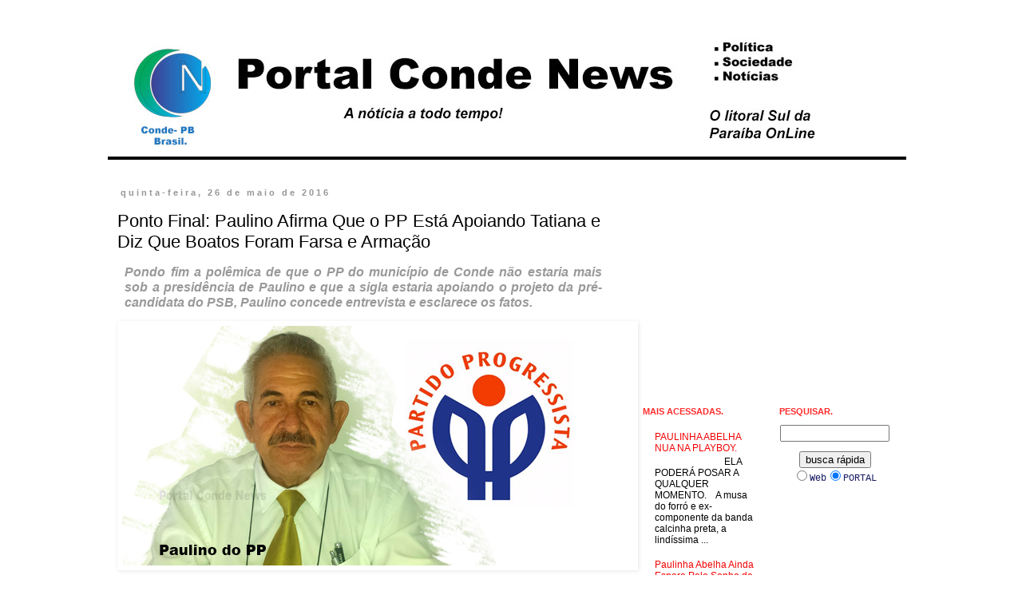

--- FILE ---
content_type: text/html; charset=UTF-8
request_url: http://www.portalcondenews.com/2016/05/ponto-final-paulino-afirma-que-o-pp.html
body_size: 10126
content:
<!DOCTYPE html>
<html class='v2' dir='ltr' xmlns='http://www.w3.org/1999/xhtml' xmlns:b='http://www.google.com/2005/gml/b' xmlns:data='http://www.google.com/2005/gml/data' xmlns:expr='http://www.google.com/2005/gml/expr'>
<head>
<link href='https://www.blogger.com/static/v1/widgets/335934321-css_bundle_v2.css' rel='stylesheet' type='text/css'/>
<meta content='IE=EmulateIE7' http-equiv='X-UA-Compatible'/>
<meta content='width=1100' name='viewport'/>
<meta content='text/html; charset=UTF-8' http-equiv='Content-Type'/>
<meta content='blogger' name='generator'/>
<link href='http://www.portalcondenews.com/favicon.ico' rel='icon' type='image/x-icon'/>
<link href='http://www.portalcondenews.com/2016/05/ponto-final-paulino-afirma-que-o-pp.html' rel='canonical'/>
<link rel="alternate" type="application/atom+xml" title="Portal Conde News. - Atom" href="http://www.portalcondenews.com/feeds/posts/default" />
<link rel="alternate" type="application/rss+xml" title="Portal Conde News. - RSS" href="http://www.portalcondenews.com/feeds/posts/default?alt=rss" />
<link rel="service.post" type="application/atom+xml" title="Portal Conde News. - Atom" href="https://www.blogger.com/feeds/6104462271894477750/posts/default" />

<link rel="alternate" type="application/atom+xml" title="Portal Conde News. - Atom" href="http://www.portalcondenews.com/feeds/6925607011780450983/comments/default" />
<!--Can't find substitution for tag [blog.ieCssRetrofitLinks]-->
<link href='https://blogger.googleusercontent.com/img/b/R29vZ2xl/AVvXsEhu5aWbQ6BH-0wx2jXV8ZqGL3ERfKPLfjkBQrcDAvLrTkLsfyCWq5auBXhQcTBSQIDKMdAvWJ-x51Uj1bFhQtV_X8t_16MusFLDEkI-FPdQMOG4fkNiM2NZErEZlgAkt3hmhyphenhyphenTKEcR4UPhv/s640/ppc.jpg' rel='image_src'/>
<meta content='http://www.portalcondenews.com/2016/05/ponto-final-paulino-afirma-que-o-pp.html' property='og:url'/>
<meta content='Ponto Final: Paulino Afirma Que o PP Está Apoiando Tatiana e Diz Que Boatos Foram Farsa e Armação' property='og:title'/>
<meta content=' Pondo fim a polêmica de que o PP do município de Conde não estaria mais sob a presidência de Paulino e que a sigla estaria apoiando o proje...' property='og:description'/>
<meta content='https://blogger.googleusercontent.com/img/b/R29vZ2xl/AVvXsEhu5aWbQ6BH-0wx2jXV8ZqGL3ERfKPLfjkBQrcDAvLrTkLsfyCWq5auBXhQcTBSQIDKMdAvWJ-x51Uj1bFhQtV_X8t_16MusFLDEkI-FPdQMOG4fkNiM2NZErEZlgAkt3hmhyphenhyphenTKEcR4UPhv/w1200-h630-p-k-no-nu/ppc.jpg' property='og:image'/>
<title>Portal Conde News.: Ponto Final: Paulino Afirma Que o PP Está Apoiando Tatiana e Diz Que Boatos Foram Farsa e Armação</title>
<style id='page-skin-1' type='text/css'><!--
/*
-----------------------------------------------
Blogger Template Style
Name:     Simple
Designer: Blogger
URL:      www.blogger.com
----------------------------------------------- */
/* Content
----------------------------------------------- */
body {
font: normal normal 12px 'Trebuchet MS', Trebuchet, Verdana, sans-serif;
color: #000000;
background: #ffffff none no-repeat scroll center center;
padding: 0 0 0 0;
}
html body .region-inner {
min-width: 0;
max-width: 100%;
width: auto;
}
h2 {
font-size: 22px;
}
a:link {
text-decoration:none;
color: #f20202;
}
a:visited {
text-decoration:none;
color: #006bcc;
}
a:hover {
text-decoration:underline;
color: #0061ae;
}
.body-fauxcolumn-outer .fauxcolumn-inner {
background: transparent none repeat scroll top left;
_background-image: none;
}
.body-fauxcolumn-outer .cap-top {
position: absolute;
z-index: 1;
height: 400px;
width: 100%;
}
.body-fauxcolumn-outer .cap-top .cap-left {
width: 100%;
background: transparent none repeat-x scroll top left;
_background-image: none;
}
.content-outer {
-moz-box-shadow: 0 0 0 rgba(0, 0, 0, .15);
-webkit-box-shadow: 0 0 0 rgba(0, 0, 0, .15);
-goog-ms-box-shadow: 0 0 0 #333333;
box-shadow: 0 0 0 rgba(0, 0, 0, .15);
margin-bottom: 1px;
}
.content-inner {
padding: 10px 40px;
}
.content-inner {
background-color: #ffffff;
}
/* Header
----------------------------------------------- */
.header-outer {
background: transparent none repeat-x scroll 0 -400px;
_background-image: none;
}
.Header h1 {
font: normal normal 40px 'Trebuchet MS',Trebuchet,Verdana,sans-serif;
color: #000000;
text-shadow: 0 0 0 rgba(0, 0, 0, .2);
}
.Header h1 a {
color: #000000;
}
.Header .description {
font-size: 18px;
color: #000000;
}
.header-inner .Header .titlewrapper {
padding: 22px 0;
}
.header-inner .Header .descriptionwrapper {
padding: 0 0;
}
/* Tabs
----------------------------------------------- */
.tabs-inner .section:first-child {
border-top: 0 solid #ffffff;
}
.tabs-inner .section:first-child ul {
margin-top: -1px;
border-top: 1px solid #ffffff;
border-left: 1px solid #ffffff;
border-right: 1px solid #ffffff;
}
.tabs-inner .widget ul {
background: transparent none repeat-x scroll 0 -800px;
_background-image: none;
border-bottom: 1px solid #ffffff;
margin-top: 0;
margin-left: -30px;
margin-right: -30px;
}
.tabs-inner .widget li a {
display: inline-block;
padding: .6em 1em;
font: normal normal 12px 'Trebuchet MS', Trebuchet, Verdana, sans-serif;
color: #000000;
border-left: 1px solid #ffffff;
border-right: 1px solid #ffffff;
}
.tabs-inner .widget li:first-child a {
border-left: none;
}
.tabs-inner .widget li.selected a, .tabs-inner .widget li a:hover {
color: #000000;
background-color: #eeeeee;
text-decoration: none;
}
/* Columns
----------------------------------------------- */
.main-outer {
border-top: 0 solid #ffffff;
}
.fauxcolumn-left-outer .fauxcolumn-inner {
border-right: 1px solid #ffffff;
}
.fauxcolumn-right-outer .fauxcolumn-inner {
border-left: 1px solid #ffffff;
}
/* Headings
----------------------------------------------- */
div.widget > h2,
div.widget h2.title {
margin: 0 0 1em 0;
font: normal bold 11px 'Trebuchet MS',Trebuchet,Verdana,sans-serif;
color: #ff2c2c;
}
/* Widgets
----------------------------------------------- */
.widget .zippy {
color: #351c75;
text-shadow: 2px 2px 1px rgba(0, 0, 0, .1);
}
.widget .popular-posts ul {
list-style: none;
}
/* Posts
----------------------------------------------- */
h2.date-header {
font: normal bold 11px Arial, Tahoma, Helvetica, FreeSans, sans-serif;
}
.date-header span {
background-color: #ffffff;
color: #969696;
padding: 0.4em;
letter-spacing: 3px;
margin: inherit;
}
.main-inner {
padding-top: 35px;
padding-bottom: 65px;
}
.main-inner .column-center-inner {
padding: 0 0;
}
.main-inner .column-center-inner .section {
margin: 0 1em;
}
.post {
margin: 0 0 45px 0;
}
h3.post-title, .comments h4 {
font: normal normal 22px Arial, Tahoma, Helvetica, FreeSans, sans-serif;
margin: .75em 0 0;
}
.post-body {
font-size: 110%;
line-height: 1.4;
position: relative;
}
.post-body img, .post-body .tr-caption-container, .Profile img, .Image img,
.BlogList .item-thumbnail img {
padding: 2px;
background: #ffffff;
border: 1px solid #ffffff;
-moz-box-shadow: 1px 1px 5px rgba(0, 0, 0, .1);
-webkit-box-shadow: 1px 1px 5px rgba(0, 0, 0, .1);
box-shadow: 1px 1px 5px rgba(0, 0, 0, .1);
}
.post-body img, .post-body .tr-caption-container {
padding: 5px;
}
.post-body .tr-caption-container {
color: #ffffff;
}
.post-body .tr-caption-container img {
padding: 0;
background: transparent;
border: none;
-moz-box-shadow: 0 0 0 rgba(0, 0, 0, .1);
-webkit-box-shadow: 0 0 0 rgba(0, 0, 0, .1);
box-shadow: 0 0 0 rgba(0, 0, 0, .1);
}
.post-header {
margin: 0 0 1.5em;
line-height: 1.6;
font-size: 90%;
}
.post-footer {
margin: 20px -2px 0;
padding: 5px 10px;
color: #b00000;
background-color: #bbbbbb;
border-bottom: 1px solid #2c2c2c;
line-height: 1.6;
font-size: 90%;
}
#comments .comment-author {
padding-top: 1.5em;
border-top: 1px solid #ffffff;
background-position: 0 1.5em;
}
#comments .comment-author:first-child {
padding-top: 0;
border-top: none;
}
.avatar-image-container {
margin: .2em 0 0;
}
#comments .avatar-image-container img {
border: 1px solid #ffffff;
}
/* Comments
----------------------------------------------- */
.comments .comments-content .icon.blog-author {
background-repeat: no-repeat;
background-image: url([data-uri]);
}
.comments .comments-content .loadmore a {
border-top: 1px solid #351c75;
border-bottom: 1px solid #351c75;
}
.comments .comment-thread.inline-thread {
background-color: #bbbbbb;
}
.comments .continue {
border-top: 2px solid #351c75;
}
/* Accents
---------------------------------------------- */
.section-columns td.columns-cell {
border-left: 1px solid #ffffff;
}
.blog-pager {
background: transparent url(http://www.blogblog.com/1kt/simple/paging_dot.png) repeat-x scroll top center;
}
.blog-pager-older-link, .home-link,
.blog-pager-newer-link {
background-color: #ffffff;
padding: 5px;
}
.footer-outer {
border-top: 1px dashed #bbbbbb;
}
/* Mobile
----------------------------------------------- */
body.mobile  {
background-size: auto;
}
.mobile .body-fauxcolumn-outer {
background: transparent none repeat scroll top left;
}
.mobile .body-fauxcolumn-outer .cap-top {
background-size: 100% auto;
}
.mobile .content-outer {
-webkit-box-shadow: 0 0 3px rgba(0, 0, 0, .15);
box-shadow: 0 0 3px rgba(0, 0, 0, .15);
}
.mobile .tabs-inner .widget ul {
margin-left: 0;
margin-right: 0;
}
.mobile .post {
margin: 0;
}
.mobile .main-inner .column-center-inner .section {
margin: 0;
}
.mobile .date-header span {
padding: 0.1em 10px;
margin: 0 -10px;
}
.mobile h3.post-title {
margin: 0;
}
.mobile .blog-pager {
background: transparent none no-repeat scroll top center;
}
.mobile .footer-outer {
border-top: none;
}
.mobile .main-inner, .mobile .footer-inner {
background-color: #ffffff;
}
.mobile-index-contents {
color: #000000;
}
.mobile-link-button {
background-color: #f20202;
}
.mobile-link-button a:link, .mobile-link-button a:visited {
color: #ffffff;
}
.mobile .tabs-inner .section:first-child {
border-top: none;
}
.mobile .tabs-inner .PageList .widget-content {
background-color: #eeeeee;
color: #000000;
border-top: 1px solid #ffffff;
border-bottom: 1px solid #ffffff;
}
.mobile .tabs-inner .PageList .widget-content .pagelist-arrow {
border-left: 1px solid #ffffff;
}
#navbar-iframe {
opacity:0;
-webkit-transition: all 1s ease;
-moz-transition: all 1s ease;
-o-transition: all 1s ease;
transition: all 1s ease;
}
#navbar-iframe:hover {
opacity:1;
}
--></style>
<style id='template-skin-1' type='text/css'><!--
body {
min-width: 1090px;
}
.content-outer, .content-fauxcolumn-outer, .region-inner {
min-width: 1090px;
max-width: 1090px;
_width: 1090px;
}
.main-inner .columns {
padding-left: 0px;
padding-right: 370px;
}
.main-inner .fauxcolumn-center-outer {
left: 0px;
right: 370px;
/* IE6 does not respect left and right together */
_width: expression(this.parentNode.offsetWidth -
parseInt("0px") -
parseInt("370px") + 'px');
}
.main-inner .fauxcolumn-left-outer {
width: 0px;
}
.main-inner .fauxcolumn-right-outer {
width: 370px;
}
.main-inner .column-left-outer {
width: 0px;
right: 100%;
margin-left: -0px;
}
.main-inner .column-right-outer {
width: 370px;
margin-right: -370px;
}
#layout {
min-width: 0;
}
#layout .content-outer {
min-width: 0;
width: 800px;
}
#layout .region-inner {
min-width: 0;
width: auto;
}
--></style>
<link href='https://www.blogger.com/dyn-css/authorization.css?targetBlogID=6104462271894477750&amp;zx=8c39e2e3-21c3-4af5-9665-f585fbe12adb' media='none' onload='if(media!=&#39;all&#39;)media=&#39;all&#39;' rel='stylesheet'/><noscript><link href='https://www.blogger.com/dyn-css/authorization.css?targetBlogID=6104462271894477750&amp;zx=8c39e2e3-21c3-4af5-9665-f585fbe12adb' rel='stylesheet'/></noscript>
<meta name='google-adsense-platform-account' content='ca-host-pub-1556223355139109'/>
<meta name='google-adsense-platform-domain' content='blogspot.com'/>

</head>
<body class='loading variant-simplysimple'>
<div class='navbar no-items section' id='navbar'>
</div>
<div class='body-fauxcolumns'>
<div class='fauxcolumn-outer body-fauxcolumn-outer'>
<div class='cap-top'>
<div class='cap-left'></div>
<div class='cap-right'></div>
</div>
<div class='fauxborder-left'>
<div class='fauxborder-right'></div>
<div class='fauxcolumn-inner'>
</div>
</div>
<div class='cap-bottom'>
<div class='cap-left'></div>
<div class='cap-right'></div>
</div>
</div>
</div>
<div class='content'>
<div class='content-fauxcolumns'>
<div class='fauxcolumn-outer content-fauxcolumn-outer'>
<div class='cap-top'>
<div class='cap-left'></div>
<div class='cap-right'></div>
</div>
<div class='fauxborder-left'>
<div class='fauxborder-right'></div>
<div class='fauxcolumn-inner'>
</div>
</div>
<div class='cap-bottom'>
<div class='cap-left'></div>
<div class='cap-right'></div>
</div>
</div>
</div>
<div class='content-outer'>
<div class='content-cap-top cap-top'>
<div class='cap-left'></div>
<div class='cap-right'></div>
</div>
<div class='fauxborder-left content-fauxborder-left'>
<div class='fauxborder-right content-fauxborder-right'></div>
<div class='content-inner'>
<header>
<div class='header-outer'>
<div class='header-cap-top cap-top'>
<div class='cap-left'></div>
<div class='cap-right'></div>
</div>
<div class='fauxborder-left header-fauxborder-left'>
<div class='fauxborder-right header-fauxborder-right'></div>
<div class='region-inner header-inner'>
<div class='header section' id='header'><div class='widget Header' data-version='1' id='Header1'>
<div id='header-inner'>
<a href='http://www.portalcondenews.com/' style='display: block'>
<img alt='Portal Conde News.' height='160px; ' id='Header1_headerimg' src='https://blogger.googleusercontent.com/img/b/R29vZ2xl/AVvXsEgt0CpRkWsBj8WOO529rfTyBC4RwMnmmUGe2cbHfIfyrxi-T0eEagD8MjP3dte_Vq3uIyPdkSS5PoZ4LVft82EwKFKg0aY0DA70lHDS6NMkvJRR-G2u06kQSTqJPCLAM1XnrfxQegVUsjnQ/s1000/bcnl.jpg' style='display: block' width='1000px; '/>
</a>
</div>
</div></div>
</div>
</div>
<div class='header-cap-bottom cap-bottom'>
<div class='cap-left'></div>
<div class='cap-right'></div>
</div>
</div>
</header>
<div class='tabs-outer'>
<div class='tabs-cap-top cap-top'>
<div class='cap-left'></div>
<div class='cap-right'></div>
</div>
<div class='fauxborder-left tabs-fauxborder-left'>
<div class='fauxborder-right tabs-fauxborder-right'></div>
<div class='region-inner tabs-inner'>
<div class='tabs no-items section' id='crosscol'></div>
<div class='tabs no-items section' id='crosscol-overflow'></div>
</div>
</div>
<div class='tabs-cap-bottom cap-bottom'>
<div class='cap-left'></div>
<div class='cap-right'></div>
</div>
</div>
<div class='main-outer'>
<div class='main-cap-top cap-top'>
<div class='cap-left'></div>
<div class='cap-right'></div>
</div>
<div class='fauxborder-left main-fauxborder-left'>
<div class='fauxborder-right main-fauxborder-right'></div>
<div class='region-inner main-inner'>
<div class='columns fauxcolumns'>
<div class='fauxcolumn-outer fauxcolumn-center-outer'>
<div class='cap-top'>
<div class='cap-left'></div>
<div class='cap-right'></div>
</div>
<div class='fauxborder-left'>
<div class='fauxborder-right'></div>
<div class='fauxcolumn-inner'>
</div>
</div>
<div class='cap-bottom'>
<div class='cap-left'></div>
<div class='cap-right'></div>
</div>
</div>
<div class='fauxcolumn-outer fauxcolumn-left-outer'>
<div class='cap-top'>
<div class='cap-left'></div>
<div class='cap-right'></div>
</div>
<div class='fauxborder-left'>
<div class='fauxborder-right'></div>
<div class='fauxcolumn-inner'>
</div>
</div>
<div class='cap-bottom'>
<div class='cap-left'></div>
<div class='cap-right'></div>
</div>
</div>
<div class='fauxcolumn-outer fauxcolumn-right-outer'>
<div class='cap-top'>
<div class='cap-left'></div>
<div class='cap-right'></div>
</div>
<div class='fauxborder-left'>
<div class='fauxborder-right'></div>
<div class='fauxcolumn-inner'>
</div>
</div>
<div class='cap-bottom'>
<div class='cap-left'></div>
<div class='cap-right'></div>
</div>
</div>
<!-- corrects IE6 width calculation -->
<div class='columns-inner'>
<div class='column-center-outer'>
<div class='column-center-inner'>
<div class='main section' id='main'><div class='widget Blog' data-version='1' id='Blog1'>
<div class='blog-posts hfeed'>
<!--Can't find substitution for tag [defaultAdStart]-->

          <div class="date-outer">
        
<h2 class='date-header'><span>quinta-feira, 26 de maio de 2016</span></h2>

          <div class="date-posts">
        
<div class='post-outer'>
<div class='post hentry'>
<a name='6925607011780450983'></a>
<h3 class='post-title entry-title'>
Ponto Final: Paulino Afirma Que o PP Está Apoiando Tatiana e Diz Que Boatos Foram Farsa e Armação
</h3>
<div class='post-header'>
<div class='post-header-line-1'></div>
</div>
<div class='post-body entry-content' id='post-body-6925607011780450983'>
<div class="MsoNormal" style="margin-bottom: 10.0pt; margin-left: 7.1pt; margin-right: 7.0pt; margin-top: 0cm; text-align: justify;">
<span style="font-family: &quot;arial&quot; , &quot;sans-serif&quot;; font-size: 12.0pt; line-height: 115%;"><b><i><span style="color: #999999;">Pondo fim a polêmica de que o PP do município de Conde não estaria mais sob a presidência de Paulino e que a sigla estaria apoiando o projeto da pré-candidata do PSB, Paulino concede entrevista e esclarece os fatos. </span></i></b><o:p></o:p></span></div>
<div class="separator" style="clear: both; text-align: center;">
<img border="0" height="300" src="https://blogger.googleusercontent.com/img/b/R29vZ2xl/AVvXsEhu5aWbQ6BH-0wx2jXV8ZqGL3ERfKPLfjkBQrcDAvLrTkLsfyCWq5auBXhQcTBSQIDKMdAvWJ-x51Uj1bFhQtV_X8t_16MusFLDEkI-FPdQMOG4fkNiM2NZErEZlgAkt3hmhyphenhyphenTKEcR4UPhv/s640/ppc.jpg" width="640" /></div>
<div class="MsoNormal" style="margin-bottom: 10.0pt; margin-left: 7.1pt; margin-right: 7.0pt; margin-top: 0cm; text-align: justify;">
<span style="font-family: &quot;arial&quot; , sans-serif; font-size: 12pt; line-height: 115%;">Na manhã desta quarta-feira 25/05/16, o presidente do PP de Conde, Paulino, falou em entrevista ao Portal Conde News, que o PP está sob seu comando e que boatos que saiu na mídia que o partido estaria apoiando a pré-candidata Márcia Lucena é mentira.</span></div>
<div class="MsoNormal" style="margin-bottom: 10.0pt; margin-left: 7.1pt; margin-right: 7.0pt; margin-top: 0cm; text-align: justify;">
<span style="font-family: &quot;arial&quot; , &quot;sans-serif&quot;; font-size: 12.0pt; line-height: 115%;">Segundo Paulino, ele é o presidente do diretório municipal de Conde e que as pessoas estão querendo crescer usando o nome do PP sem seu conhecimento, pois segundo ele, o PP está apoiando a pré-candidatura de Tatiana Corrêa. <o:p></o:p></span></div>
<div class="MsoNormal" style="margin-bottom: 10.0pt; margin-left: 7.1pt; margin-right: 7.0pt; margin-top: 0cm; text-align: justify;">
<span style="font-family: &quot;arial&quot; , &quot;sans-serif&quot;; font-size: 12.0pt; line-height: 115%;">Paulino chamou de farsa e armação a história de que o PP estaria apoiando a pré-candidatura do PSB. <o:p></o:p></span></div>
<div class="MsoNormal" style="margin-bottom: 10.0pt; margin-left: 7.1pt; margin-right: 7.0pt; margin-top: 0cm; text-align: justify;">
<span style="font-family: &quot;arial&quot; , &quot;sans-serif&quot;; font-size: 12.0pt; line-height: 115%;">Afirmando não conhecer a pretensa postulante do PSB, paulino destacou conhecer Tatiana Corrêa e os demais pré-candidatos, mas a Márcia Lucena ele disse não conhecer.<o:p></o:p></span></div>
<div class="MsoNormal" style="margin-bottom: 10.0pt; margin-left: 7.1pt; margin-right: 7.0pt; margin-top: 0cm; text-align: justify;">
<b><i><span style="font-family: &quot;arial&quot; , &quot;sans-serif&quot;; font-size: 12.0pt; line-height: 115%;">&#8220;Eu tenho 63 anos, nasci no Conde, moro no Conde e nunca vi falar nessa senhora... Não Conheço ela&#8221; Frisou Paulino.<o:p></o:p></span></i></b></div>
<div class="MsoNormal" style="margin-bottom: 10.0pt; margin-left: 7.1pt; margin-right: 7.0pt; margin-top: 0cm; text-align: justify;">
<span style="font-family: &quot;arial&quot; , &quot;sans-serif&quot;; font-size: 12.0pt; line-height: 115%;">Paulino destacou também a documentação da justiça eleitoral, os quais demonstram que o diretório municipal está sob seu comando e que já foi publicado, afirmando que o PP de Conde e seus pré-candidatos a vereadores estão apoiando o projeto de Tatiana Corrêa. <o:p></o:p></span></div>
<div class="MsoNormal" style="margin-bottom: 10.0pt; margin-left: 7.1pt; margin-right: 7.0pt; margin-top: 0cm; text-align: justify;">
<b><i><span style="font-family: &quot;arial&quot; , &quot;sans-serif&quot;; font-size: 12.0pt; line-height: 115%;">&#8220;Com essa documentação na mão fica descaracterizada a mentira né? A verdade dos fatos aparece. O presidente sou eu e eu não apoio a Márcia Lucena, eu apoio Tatiana&#8221;</span></i></b><span style="font-family: &quot;arial&quot; , &quot;sans-serif&quot;; font-size: 12.0pt; line-height: 115%;">, Frisou Paulino.<o:p></o:p></span></div>
&nbsp; &nbsp; &nbsp;&nbsp;<iframe allowfullscreen="" frameborder="0" height="315" src="https://www.youtube.com/embed/Y-m07z-I-jk" width="560"></iframe><br />
<div class="MsoNormal" style="margin-bottom: 10.0pt; margin-left: 7.1pt; margin-right: 7.0pt; margin-top: 0cm; text-align: justify;">
<b><span style="font-family: &quot;arial&quot; , &quot;sans-serif&quot;; font-size: 9.0pt; line-height: 115%;">Redação por Arimatéia Sousa<o:p></o:p></span></b></div>
<div style='clear: both;'></div>
</div>
<div class='post-footer'>
<div class='post-footer-line post-footer-line-1'><span class='post-author vcard'>
</span>
<span class='post-timestamp'>
</span>
<span class='post-comment-link'>
</span>
<span class='post-icons'>
</span>
<div class='post-share-buttons goog-inline-block'>
<a class='goog-inline-block share-button sb-email' href='https://www.blogger.com/share-post.g?blogID=6104462271894477750&postID=6925607011780450983&target=email' target='_blank' title='Enviar por e-mail'><span class='share-button-link-text'>Enviar por e-mail</span></a><a class='goog-inline-block share-button sb-blog' href='https://www.blogger.com/share-post.g?blogID=6104462271894477750&postID=6925607011780450983&target=blog' onclick='window.open(this.href, "_blank", "height=270,width=475"); return false;' target='_blank' title='Postar no blog!'><span class='share-button-link-text'>Postar no blog!</span></a><a class='goog-inline-block share-button sb-twitter' href='https://www.blogger.com/share-post.g?blogID=6104462271894477750&postID=6925607011780450983&target=twitter' target='_blank' title='Compartilhar no X'><span class='share-button-link-text'>Compartilhar no X</span></a><a class='goog-inline-block share-button sb-facebook' href='https://www.blogger.com/share-post.g?blogID=6104462271894477750&postID=6925607011780450983&target=facebook' onclick='window.open(this.href, "_blank", "height=430,width=640"); return false;' target='_blank' title='Compartilhar no Facebook'><span class='share-button-link-text'>Compartilhar no Facebook</span></a><a class='goog-inline-block share-button sb-pinterest' href='https://www.blogger.com/share-post.g?blogID=6104462271894477750&postID=6925607011780450983&target=pinterest' target='_blank' title='Compartilhar com o Pinterest'><span class='share-button-link-text'>Compartilhar com o Pinterest</span></a>
</div>
<span class='post-backlinks post-comment-link'>
</span>
</div>
<div class='post-footer-line post-footer-line-2'><span class='post-labels'>
</span>
</div>
<div class='post-footer-line post-footer-line-3'><span class='post-location'>
</span>
</div>
</div>
</div>
<div class='comments' id='comments'>
<a name='comments'></a>
<h4>Nenhum comentário:</h4>
<div id='Blog1_comments-block-wrapper'>
<dl class='avatar-comment-indent' id='comments-block'>
</dl>
</div>
<p class='comment-footer'>
<div class='comment-form'>
<a name='comment-form'></a>
<h4 id='comment-post-message'>Postar um comentário</h4>
<p>
</p>
<a href='https://www.blogger.com/comment/frame/6104462271894477750?po=6925607011780450983&hl=pt-BR&saa=85391&origin=http://www.portalcondenews.com' id='comment-editor-src'></a>
<iframe allowtransparency='true' class='blogger-iframe-colorize blogger-comment-from-post' frameborder='0' height='410px' id='comment-editor' name='comment-editor' src='' width='100%'></iframe>
<script src='https://www.blogger.com/static/v1/jsbin/2830521187-comment_from_post_iframe.js' type='text/javascript'></script>
<script type='text/javascript'>
      BLOG_CMT_createIframe('https://www.blogger.com/rpc_relay.html');
    </script>
</div>
</p>
</div>
</div>

        </div></div>
      
<!--Can't find substitution for tag [adEnd]-->
</div>
</div></div>
</div>
</div>
<div class='column-left-outer'>
<div class='column-left-inner'>
<aside>
</aside>
</div>
</div>
<div class='column-right-outer'>
<div class='column-right-inner'>
<aside>
<div class='sidebar section' id='sidebar-right-1'><div class='widget HTML' data-version='1' id='HTML12'>
<div class='widget-content'>
<iframe width="373" height="240" src="https://www.youtube.com/embed/GGNMdzw1wyI" title="YouTube video player" frameborder="0" allow="accelerometer; autoplay; clipboard-write; encrypted-media; gyroscope; picture-in-picture" allowfullscreen></iframe>
</div>
<div class='clear'></div>
</div></div>
<table border='0' cellpadding='0' cellspacing='0' class='section-columns columns-2'>
<tbody>
<tr>
<td class='first columns-cell'>
<div class='sidebar section' id='sidebar-right-2-1'><div class='widget PopularPosts' data-version='1' id='PopularPosts1'>
<h2>MAIS ACESSADAS.</h2>
<div class='widget-content popular-posts'>
<ul>
<li>
<div class='item-title'><a href='http://www.portalcondenews.com/2011/06/paulinha-abelha-nua-na-playboy.html'>PAULINHA ABELHA NUA NA PLAYBOY.</a></div>
<div class='item-snippet'> &#160; &#160; &#160; &#160; &#160; &#160; &#160; &#160; &#160; &#160; &#160; &#160; &#160; &#160; &#160;ELA PODERÁ POSAR A QUALQUER MOMENTO. &#160;&#160; A musa do forró e ex-componente da banda calcinha preta, a lindíssima ...</div>
</li>
<li>
<div class='item-title'><a href='http://www.portalcondenews.com/2016/10/paulinha-abelha-ainda-espera-pelo-sonho.html'>Paulinha Abelha Ainda Espera Pelo Sonho de Posar Nua na PlayBoy.  Fãs Torcem Para Que Sonho Se Realize </a></div>
<div class='item-snippet'>     Paulinha Abelha não é apenas Sensual! Ela é mais que provocante.   A musa do Forró ainda não realizou o seu grandioso sonho (Posar para...</div>
</li>
</ul>
<div class='clear'></div>
</div>
</div></div>
</td>
<td class='columns-cell'>
<div class='sidebar section' id='sidebar-right-2-2'><div class='widget HTML' data-version='1' id='HTML5'>
<h2 class='title'>PESQUISAR.</h2>
<div class='widget-content'>
<div align="center"><form action="http://www.google.com.br/search" method="GET">
<input maxlength="255" value="" name="q" size="15" type="text"/><p><font face=courier color= #161a61>
<input value="busca rápida" name="btnG" type="submit"/>
<input value="www.portalcondenews.com" name="domains" type="hidden"/><br/><input value="" name="sitesearch" type="radio"/>Web<input checked value="www.portalcondenews.com" name="sitesearch" type="radio"/>PORTAL<br/>
</font></p></form></div>
</div>
<div class='clear'></div>
</div></div>
</td>
</tr>
</tbody>
</table>
<div class='sidebar section' id='sidebar-right-3'><div class='widget HTML' data-version='1' id='HTML4'>
<div class='widget-content'>
<script>
  (function(i,s,o,g,r,a,m){i['GoogleAnalyticsObject']=r;i[r]=i[r]||function(){
  (i[r].q=i[r].q||[]).push(arguments)},i[r].l=1*new Date();a=s.createElement(o),
  m=s.getElementsByTagName(o)[0];a.async=1;a.src=g;m.parentNode.insertBefore(a,m)
  })(window,document,'script','//www.google-analytics.com/analytics.js','ga');

  ga('create', 'UA-42507211-1', 'portalcondenews.com');
  ga('send', 'pageview');

</script>
</div>
<div class='clear'></div>
</div></div>
</aside>
</div>
</div>
</div>
<div style='clear: both'></div>
<!-- columns -->
</div>
<!-- main -->
</div>
</div>
<div class='main-cap-bottom cap-bottom'>
<div class='cap-left'></div>
<div class='cap-right'></div>
</div>
</div>
<footer>
<div class='footer-outer'>
<div class='footer-cap-top cap-top'>
<div class='cap-left'></div>
<div class='cap-right'></div>
</div>
<div class='fauxborder-left footer-fauxborder-left'>
<div class='fauxborder-right footer-fauxborder-right'></div>
<div class='region-inner footer-inner'>
<div class='foot no-items section' id='footer-1'></div>
<table border='0' cellpadding='0' cellspacing='0' class='section-columns columns-2'>
<tbody>
<tr>
<td class='first columns-cell'>
<div class='foot section' id='footer-2-1'><div class='widget ContactForm' data-version='1' id='ContactForm1'>
<h2 class='title'>Contato.</h2>
<div class='contact-form-widget'>
<div class='form'>
<form name='contact-form'>
<p></p>
Nome
<br/>
<input class='contact-form-name' id='ContactForm1_contact-form-name' name='name' size='30' type='text' value=''/>
<p></p>
E-mail
<span style='font-weight: bolder;'>*</span>
<br/>
<input class='contact-form-email' id='ContactForm1_contact-form-email' name='email' size='30' type='text' value=''/>
<p></p>
Mensagem
<span style='font-weight: bolder;'>*</span>
<br/>
<textarea class='contact-form-email-message' cols='25' id='ContactForm1_contact-form-email-message' name='email-message' rows='5'></textarea>
<p></p>
<input class='contact-form-button contact-form-button-submit' id='ContactForm1_contact-form-submit' type='button' value='Enviar'/>
<p></p>
<div style='text-align: center; max-width: 222px; width: 100%'>
<p class='contact-form-error-message' id='ContactForm1_contact-form-error-message'></p>
<p class='contact-form-success-message' id='ContactForm1_contact-form-success-message'></p>
</div>
</form>
</div>
</div>
<div class='clear'></div>
</div></div>
</td>
<td class='columns-cell'>
<div class='foot section' id='footer-2-2'><div class='widget HTML' data-version='1' id='HTML2'>
<div class='widget-content'>
<!-- Global site tag (gtag.js) - Google Analytics -->
<script async src="http://www.googletagmanager.com/gtag/js?id=G-VCZERLPBZW"></script>
<script>
  window.dataLayer = window.dataLayer || [];
  function gtag(){dataLayer.push(arguments);}
  gtag('js', new Date());

  gtag('config', 'G-VCZERLPBZW');
</script>
</div>
<div class='clear'></div>
</div><div class='widget HTML' data-version='1' id='HTML8'>
<div class='widget-content'>
<div style="float:right;padding:2px;text-align:center"><script src="https://jd.revolvermaps.com/p.js" type="text/javascript">
</script><script type="text/javascript">
rm2d_ki101('0','256','128','3scg2gwdth5','ff0000',10);
</script>
 </div>
</div>
<div class='clear'></div>
</div></div>
</td>
</tr>
</tbody>
</table>
<!-- outside of the include in order to lock Attribution widget -->
</div>
</div>
<div class='footer-cap-bottom cap-bottom'>
<div class='cap-left'></div>
<div class='cap-right'></div>
</div>
</div>
</footer>
<!-- content -->
</div>
</div>
<div class='content-cap-bottom cap-bottom'>
<div class='cap-left'></div>
<div class='cap-right'></div>
</div>
</div>
</div>
<script type='text/javascript'>
    window.setTimeout(function() {
        document.body.className = document.body.className.replace('loading', '');
      }, 10);
  </script>

<script type="text/javascript" src="https://www.blogger.com/static/v1/widgets/2028843038-widgets.js"></script>
<script type='text/javascript'>
window['__wavt'] = 'AOuZoY7T0X4ubALbYIx06O2-uNRJ6pq37Q:1769622507895';_WidgetManager._Init('//www.blogger.com/rearrange?blogID\x3d6104462271894477750','//www.portalcondenews.com/2016/05/ponto-final-paulino-afirma-que-o-pp.html','6104462271894477750');
_WidgetManager._SetDataContext([{'name': 'blog', 'data': {'blogId': '6104462271894477750', 'title': 'Portal Conde News.', 'url': 'http://www.portalcondenews.com/2016/05/ponto-final-paulino-afirma-que-o-pp.html', 'canonicalUrl': 'http://www.portalcondenews.com/2016/05/ponto-final-paulino-afirma-que-o-pp.html', 'homepageUrl': 'http://www.portalcondenews.com/', 'searchUrl': 'http://www.portalcondenews.com/search', 'canonicalHomepageUrl': 'http://www.portalcondenews.com/', 'blogspotFaviconUrl': 'http://www.portalcondenews.com/favicon.ico', 'bloggerUrl': 'https://www.blogger.com', 'hasCustomDomain': true, 'httpsEnabled': false, 'enabledCommentProfileImages': true, 'gPlusViewType': 'FILTERED_POSTMOD', 'adultContent': false, 'analyticsAccountNumber': '', 'encoding': 'UTF-8', 'locale': 'pt-BR', 'localeUnderscoreDelimited': 'pt_br', 'languageDirection': 'ltr', 'isPrivate': false, 'isMobile': false, 'isMobileRequest': false, 'mobileClass': '', 'isPrivateBlog': false, 'isDynamicViewsAvailable': true, 'feedLinks': '\x3clink rel\x3d\x22alternate\x22 type\x3d\x22application/atom+xml\x22 title\x3d\x22Portal Conde News. - Atom\x22 href\x3d\x22http://www.portalcondenews.com/feeds/posts/default\x22 /\x3e\n\x3clink rel\x3d\x22alternate\x22 type\x3d\x22application/rss+xml\x22 title\x3d\x22Portal Conde News. - RSS\x22 href\x3d\x22http://www.portalcondenews.com/feeds/posts/default?alt\x3drss\x22 /\x3e\n\x3clink rel\x3d\x22service.post\x22 type\x3d\x22application/atom+xml\x22 title\x3d\x22Portal Conde News. - Atom\x22 href\x3d\x22https://www.blogger.com/feeds/6104462271894477750/posts/default\x22 /\x3e\n\n\x3clink rel\x3d\x22alternate\x22 type\x3d\x22application/atom+xml\x22 title\x3d\x22Portal Conde News. - Atom\x22 href\x3d\x22http://www.portalcondenews.com/feeds/6925607011780450983/comments/default\x22 /\x3e\n', 'meTag': '', 'adsenseHostId': 'ca-host-pub-1556223355139109', 'adsenseHasAds': false, 'adsenseAutoAds': false, 'boqCommentIframeForm': true, 'loginRedirectParam': '', 'view': '', 'dynamicViewsCommentsSrc': '//www.blogblog.com/dynamicviews/4224c15c4e7c9321/js/comments.js', 'dynamicViewsScriptSrc': '//www.blogblog.com/dynamicviews/e590af4a5abdbc8b', 'plusOneApiSrc': 'https://apis.google.com/js/platform.js', 'disableGComments': true, 'interstitialAccepted': false, 'sharing': {'platforms': [{'name': 'Gerar link', 'key': 'link', 'shareMessage': 'Gerar link', 'target': ''}, {'name': 'Facebook', 'key': 'facebook', 'shareMessage': 'Compartilhar no Facebook', 'target': 'facebook'}, {'name': 'Postar no blog!', 'key': 'blogThis', 'shareMessage': 'Postar no blog!', 'target': 'blog'}, {'name': 'X', 'key': 'twitter', 'shareMessage': 'Compartilhar no X', 'target': 'twitter'}, {'name': 'Pinterest', 'key': 'pinterest', 'shareMessage': 'Compartilhar no Pinterest', 'target': 'pinterest'}, {'name': 'E-mail', 'key': 'email', 'shareMessage': 'E-mail', 'target': 'email'}], 'disableGooglePlus': true, 'googlePlusShareButtonWidth': 0, 'googlePlusBootstrap': '\x3cscript type\x3d\x22text/javascript\x22\x3ewindow.___gcfg \x3d {\x27lang\x27: \x27pt_BR\x27};\x3c/script\x3e'}, 'hasCustomJumpLinkMessage': false, 'jumpLinkMessage': 'Leia mais', 'pageType': 'item', 'postId': '6925607011780450983', 'postImageThumbnailUrl': 'https://blogger.googleusercontent.com/img/b/R29vZ2xl/AVvXsEhu5aWbQ6BH-0wx2jXV8ZqGL3ERfKPLfjkBQrcDAvLrTkLsfyCWq5auBXhQcTBSQIDKMdAvWJ-x51Uj1bFhQtV_X8t_16MusFLDEkI-FPdQMOG4fkNiM2NZErEZlgAkt3hmhyphenhyphenTKEcR4UPhv/s72-c/ppc.jpg', 'postImageUrl': 'https://blogger.googleusercontent.com/img/b/R29vZ2xl/AVvXsEhu5aWbQ6BH-0wx2jXV8ZqGL3ERfKPLfjkBQrcDAvLrTkLsfyCWq5auBXhQcTBSQIDKMdAvWJ-x51Uj1bFhQtV_X8t_16MusFLDEkI-FPdQMOG4fkNiM2NZErEZlgAkt3hmhyphenhyphenTKEcR4UPhv/s640/ppc.jpg', 'pageName': 'Ponto Final: Paulino Afirma Que o PP Est\xe1 Apoiando Tatiana e Diz Que Boatos Foram Farsa e Arma\xe7\xe3o', 'pageTitle': 'Portal Conde News.: Ponto Final: Paulino Afirma Que o PP Est\xe1 Apoiando Tatiana e Diz Que Boatos Foram Farsa e Arma\xe7\xe3o'}}, {'name': 'features', 'data': {}}, {'name': 'messages', 'data': {'edit': 'Editar', 'linkCopiedToClipboard': 'Link copiado para a \xe1rea de transfer\xeancia.', 'ok': 'Ok', 'postLink': 'Link da postagem'}}, {'name': 'template', 'data': {'name': 'custom', 'localizedName': 'Personalizar', 'isResponsive': false, 'isAlternateRendering': false, 'isCustom': true, 'variant': 'simplysimple', 'variantId': 'simplysimple'}}, {'name': 'view', 'data': {'classic': {'name': 'classic', 'url': '?view\x3dclassic'}, 'flipcard': {'name': 'flipcard', 'url': '?view\x3dflipcard'}, 'magazine': {'name': 'magazine', 'url': '?view\x3dmagazine'}, 'mosaic': {'name': 'mosaic', 'url': '?view\x3dmosaic'}, 'sidebar': {'name': 'sidebar', 'url': '?view\x3dsidebar'}, 'snapshot': {'name': 'snapshot', 'url': '?view\x3dsnapshot'}, 'timeslide': {'name': 'timeslide', 'url': '?view\x3dtimeslide'}, 'isMobile': false, 'title': 'Ponto Final: Paulino Afirma Que o PP Est\xe1 Apoiando Tatiana e Diz Que Boatos Foram Farsa e Arma\xe7\xe3o', 'description': ' Pondo fim a pol\xeamica de que o PP do munic\xedpio de Conde n\xe3o estaria mais sob a presid\xeancia de Paulino e que a sigla estaria apoiando o proje...', 'featuredImage': 'https://blogger.googleusercontent.com/img/b/R29vZ2xl/AVvXsEhu5aWbQ6BH-0wx2jXV8ZqGL3ERfKPLfjkBQrcDAvLrTkLsfyCWq5auBXhQcTBSQIDKMdAvWJ-x51Uj1bFhQtV_X8t_16MusFLDEkI-FPdQMOG4fkNiM2NZErEZlgAkt3hmhyphenhyphenTKEcR4UPhv/s640/ppc.jpg', 'url': 'http://www.portalcondenews.com/2016/05/ponto-final-paulino-afirma-que-o-pp.html', 'type': 'item', 'isSingleItem': true, 'isMultipleItems': false, 'isError': false, 'isPage': false, 'isPost': true, 'isHomepage': false, 'isArchive': false, 'isLabelSearch': false, 'postId': 6925607011780450983}}]);
_WidgetManager._RegisterWidget('_HeaderView', new _WidgetInfo('Header1', 'header', document.getElementById('Header1'), {}, 'displayModeFull'));
_WidgetManager._RegisterWidget('_BlogView', new _WidgetInfo('Blog1', 'main', document.getElementById('Blog1'), {'cmtInteractionsEnabled': false, 'lightboxEnabled': true, 'lightboxModuleUrl': 'https://www.blogger.com/static/v1/jsbin/2898207834-lbx__pt_br.js', 'lightboxCssUrl': 'https://www.blogger.com/static/v1/v-css/828616780-lightbox_bundle.css'}, 'displayModeFull'));
_WidgetManager._RegisterWidget('_HTMLView', new _WidgetInfo('HTML12', 'sidebar-right-1', document.getElementById('HTML12'), {}, 'displayModeFull'));
_WidgetManager._RegisterWidget('_PopularPostsView', new _WidgetInfo('PopularPosts1', 'sidebar-right-2-1', document.getElementById('PopularPosts1'), {}, 'displayModeFull'));
_WidgetManager._RegisterWidget('_HTMLView', new _WidgetInfo('HTML5', 'sidebar-right-2-2', document.getElementById('HTML5'), {}, 'displayModeFull'));
_WidgetManager._RegisterWidget('_HTMLView', new _WidgetInfo('HTML4', 'sidebar-right-3', document.getElementById('HTML4'), {}, 'displayModeFull'));
_WidgetManager._RegisterWidget('_ContactFormView', new _WidgetInfo('ContactForm1', 'footer-2-1', document.getElementById('ContactForm1'), {'contactFormMessageSendingMsg': 'Enviando...', 'contactFormMessageSentMsg': 'Sua mensagem foi enviada.', 'contactFormMessageNotSentMsg': 'N\xe3o foi poss\xedvel enviar a mensagem. Tente novamente mais tarde.', 'contactFormInvalidEmailMsg': 'Um endere\xe7o de e-mail v\xe1lido \xe9 necess\xe1rio.', 'contactFormEmptyMessageMsg': 'O campo de mensagem n\xe3o pode ficar vazio.', 'title': 'Contato.', 'blogId': '6104462271894477750', 'contactFormNameMsg': 'Nome', 'contactFormEmailMsg': 'E-mail', 'contactFormMessageMsg': 'Mensagem', 'contactFormSendMsg': 'Enviar', 'contactFormToken': 'AOuZoY6GvZxsbUQ6uZZu2xpJ_jPtrsKU_g:1769622507896', 'submitUrl': 'https://www.blogger.com/contact-form.do'}, 'displayModeFull'));
_WidgetManager._RegisterWidget('_HTMLView', new _WidgetInfo('HTML2', 'footer-2-2', document.getElementById('HTML2'), {}, 'displayModeFull'));
_WidgetManager._RegisterWidget('_HTMLView', new _WidgetInfo('HTML8', 'footer-2-2', document.getElementById('HTML8'), {}, 'displayModeFull'));
</script>
</body>
</html>